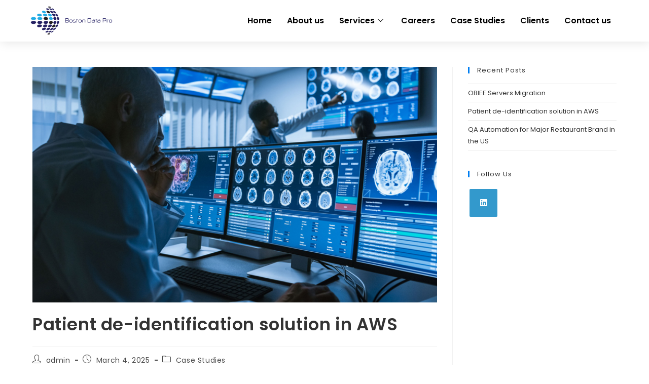

--- FILE ---
content_type: text/css
request_url: https://www.bostondatapro.com/wp-content/uploads/elementor/css/post-261.css?ver=1746634372
body_size: 911
content:
.elementor-261 .elementor-element.elementor-element-d512646:not(.elementor-motion-effects-element-type-background), .elementor-261 .elementor-element.elementor-element-d512646 > .elementor-motion-effects-container > .elementor-motion-effects-layer{background-color:#007EF2;}.elementor-261 .elementor-element.elementor-element-d512646{transition:background 0.3s, border 0.3s, border-radius 0.3s, box-shadow 0.3s;padding:7px 0px 7px 0px;}.elementor-261 .elementor-element.elementor-element-d512646 > .elementor-background-overlay{transition:background 0.3s, border-radius 0.3s, opacity 0.3s;}.elementor-261 .elementor-element.elementor-element-d49c4c5 > .elementor-container > .elementor-column > .elementor-widget-wrap{align-content:center;align-items:center;}.elementor-261 .elementor-element.elementor-element-6832e47 .elementor-icon-list-icon i{color:#FFFFFF;transition:color 0.3s;}.elementor-261 .elementor-element.elementor-element-6832e47 .elementor-icon-list-icon svg{fill:#FFFFFF;transition:fill 0.3s;}.elementor-261 .elementor-element.elementor-element-6832e47{--e-icon-list-icon-size:14px;--icon-vertical-offset:0px;}.elementor-261 .elementor-element.elementor-element-6832e47 .elementor-icon-list-text{color:#FFFFFF;transition:color 0.3s;}.elementor-261 .elementor-element.elementor-element-1816ccf{--grid-template-columns:repeat(0, auto);--icon-size:15px;--grid-column-gap:1px;--grid-row-gap:0px;}.elementor-261 .elementor-element.elementor-element-1816ccf .elementor-widget-container{text-align:right;}.elementor-261 .elementor-element.elementor-element-1816ccf .elementor-social-icon{background-color:#02010100;}.elementor-261 .elementor-element.elementor-element-9375119{box-shadow:2px 2px 20px 0px rgba(0, 0, 0, 0.1);padding:10px 0px 10px 0px;z-index:5;}.elementor-261 .elementor-element.elementor-element-0e7d405 > .elementor-container > .elementor-column > .elementor-widget-wrap{align-content:center;align-items:center;}.elementor-261 .elementor-element.elementor-element-7dfe779 .elementskit-menu-container{height:30px;border-radius:0px 0px 0px 0px;}.elementor-261 .elementor-element.elementor-element-7dfe779 .elementskit-navbar-nav > li > a{font-size:16px;font-weight:600;color:#000000;padding:0px 15px 0px 15px;}.elementor-261 .elementor-element.elementor-element-7dfe779 .elementskit-navbar-nav > li > a:hover{color:#007EF2;}.elementor-261 .elementor-element.elementor-element-7dfe779 .elementskit-navbar-nav > li > a:focus{color:#007EF2;}.elementor-261 .elementor-element.elementor-element-7dfe779 .elementskit-navbar-nav > li > a:active{color:#007EF2;}.elementor-261 .elementor-element.elementor-element-7dfe779 .elementskit-navbar-nav > li:hover > a{color:#007EF2;}.elementor-261 .elementor-element.elementor-element-7dfe779 .elementskit-navbar-nav > li:hover > a .elementskit-submenu-indicator{color:#007EF2;}.elementor-261 .elementor-element.elementor-element-7dfe779 .elementskit-navbar-nav > li > a:hover .elementskit-submenu-indicator{color:#007EF2;}.elementor-261 .elementor-element.elementor-element-7dfe779 .elementskit-navbar-nav > li > a:focus .elementskit-submenu-indicator{color:#007EF2;}.elementor-261 .elementor-element.elementor-element-7dfe779 .elementskit-navbar-nav > li > a:active .elementskit-submenu-indicator{color:#007EF2;}.elementor-261 .elementor-element.elementor-element-7dfe779 .elementskit-navbar-nav > li.current-menu-item > a{color:#007EF2;}.elementor-261 .elementor-element.elementor-element-7dfe779 .elementskit-navbar-nav > li.current-menu-ancestor > a{color:#007EF2;}.elementor-261 .elementor-element.elementor-element-7dfe779 .elementskit-navbar-nav > li.current-menu-ancestor > a .elementskit-submenu-indicator{color:#007EF2;}.elementor-261 .elementor-element.elementor-element-7dfe779 .elementskit-navbar-nav > li > a .elementskit-submenu-indicator{color:#101010;fill:#101010;}.elementor-261 .elementor-element.elementor-element-7dfe779 .elementskit-navbar-nav > li > a .ekit-submenu-indicator-icon{color:#101010;fill:#101010;}.elementor-261 .elementor-element.elementor-element-7dfe779 .elementskit-navbar-nav .elementskit-submenu-panel > li > a{font-weight:600;padding:10px 15px 10px 15px;color:#000000;background-color:#FFFFFF;border-style:solid;border-width:0px 0px 0px 0px;}.elementor-261 .elementor-element.elementor-element-7dfe779 .elementskit-navbar-nav .elementskit-submenu-panel > li > a:hover{color:#007EF2;}.elementor-261 .elementor-element.elementor-element-7dfe779 .elementskit-navbar-nav .elementskit-submenu-panel > li > a:focus{color:#007EF2;}.elementor-261 .elementor-element.elementor-element-7dfe779 .elementskit-navbar-nav .elementskit-submenu-panel > li > a:active{color:#007EF2;}.elementor-261 .elementor-element.elementor-element-7dfe779 .elementskit-navbar-nav .elementskit-submenu-panel > li:hover > a{color:#007EF2;}.elementor-261 .elementor-element.elementor-element-7dfe779 .elementskit-navbar-nav .elementskit-submenu-panel > li.current-menu-item > a{color:#007EF2 !important;}.elementor-261 .elementor-element.elementor-element-7dfe779 .elementskit-submenu-panel{padding:0px 0px 0px 0px;}.elementor-261 .elementor-element.elementor-element-7dfe779 .elementskit-navbar-nav .elementskit-submenu-panel{border-style:solid;border-width:4px 0px 0px 0px;border-color:var( --e-global-color-c0855f5 );border-radius:0px 0px 0px 0px;min-width:290px;}.elementor-261 .elementor-element.elementor-element-7dfe779 .elementskit-menu-hamburger{float:right;background-color:#02010100;border-style:solid;}.elementor-261 .elementor-element.elementor-element-7dfe779 .elementskit-menu-hamburger .elementskit-menu-hamburger-icon{background-color:var( --e-global-color-45c75a2 );}.elementor-261 .elementor-element.elementor-element-7dfe779 .elementskit-menu-hamburger > .ekit-menu-icon{color:var( --e-global-color-45c75a2 );}.elementor-261 .elementor-element.elementor-element-7dfe779 .elementskit-menu-hamburger:hover .elementskit-menu-hamburger-icon{background-color:var( --e-global-color-c0855f5 );}.elementor-261 .elementor-element.elementor-element-7dfe779 .elementskit-menu-hamburger:hover > .ekit-menu-icon{color:var( --e-global-color-c0855f5 );}.elementor-261 .elementor-element.elementor-element-7dfe779 .elementskit-menu-close{font-weight:700;background-color:#02010100;border-style:solid;color:var( --e-global-color-45c75a2 );}.elementor-261 .elementor-element.elementor-element-7dfe779 .elementskit-menu-close:hover{color:rgba(0, 0, 0, 0.5);}@media(max-width:1024px){.elementor-261 .elementor-element.elementor-element-7dfe779 .elementskit-nav-identity-panel{padding:10px 0px 10px 0px;}.elementor-261 .elementor-element.elementor-element-7dfe779 .elementskit-menu-container{max-width:350px;border-radius:0px 0px 0px 0px;}.elementor-261 .elementor-element.elementor-element-7dfe779 .elementskit-navbar-nav > li > a{color:#000000;padding:10px 15px 10px 15px;}.elementor-261 .elementor-element.elementor-element-7dfe779 .elementskit-navbar-nav .elementskit-submenu-panel > li > a{padding:15px 15px 15px 15px;}.elementor-261 .elementor-element.elementor-element-7dfe779 .elementskit-navbar-nav .elementskit-submenu-panel{border-radius:0px 0px 0px 0px;}.elementor-261 .elementor-element.elementor-element-7dfe779 .elementskit-menu-hamburger{float:right;padding:8px 8px 8px 8px;width:45px;border-radius:0px;border-width:0px 0px 0px 0px;}.elementor-261 .elementor-element.elementor-element-7dfe779 .elementskit-menu-close{font-size:20px;padding:8px 8px 8px 8px;margin:12px 12px 12px 12px;width:45px;border-radius:0px;border-width:0px 0px 0px 0px;}.elementor-261 .elementor-element.elementor-element-7dfe779 .elementskit-nav-logo > img{max-width:160px;max-height:60px;}.elementor-261 .elementor-element.elementor-element-7dfe779 .elementskit-nav-logo{margin:5px 0px 5px 0px;padding:5px 5px 5px 5px;}}@media(max-width:767px){.elementor-261 .elementor-element.elementor-element-31216d9 > .elementor-element-populated{padding:0px 0px 0px 0px;}.elementor-261 .elementor-element.elementor-element-6832e47{--e-icon-list-icon-size:11px;}.elementor-261 .elementor-element.elementor-element-6832e47 .elementor-icon-list-item > .elementor-icon-list-text, .elementor-261 .elementor-element.elementor-element-6832e47 .elementor-icon-list-item > a{font-size:11px;}.elementor-261 .elementor-element.elementor-element-56c5d5d{width:50%;}.elementor-261 .elementor-element.elementor-element-c04bb93{width:50%;}.elementor-261 .elementor-element.elementor-element-7dfe779 .elementskit-nav-logo > img{max-width:120px;max-height:50px;}}@media(min-width:768px){.elementor-261 .elementor-element.elementor-element-31216d9{width:68.303%;}.elementor-261 .elementor-element.elementor-element-66f6b10{width:31.602%;}.elementor-261 .elementor-element.elementor-element-56c5d5d{width:15.396%;}.elementor-261 .elementor-element.elementor-element-c04bb93{width:84.604%;}}@media(max-width:1024px) and (min-width:768px){.elementor-261 .elementor-element.elementor-element-56c5d5d{width:26%;}.elementor-261 .elementor-element.elementor-element-c04bb93{width:47%;}}

--- FILE ---
content_type: text/css
request_url: https://www.bostondatapro.com/wp-content/uploads/elementor/css/post-583.css?ver=1745862986
body_size: 1060
content:
.elementor-583 .elementor-element.elementor-element-f95bd27:not(.elementor-motion-effects-element-type-background), .elementor-583 .elementor-element.elementor-element-f95bd27 > .elementor-motion-effects-container > .elementor-motion-effects-layer{background-image:url("https://www.bostondatapro.com/wp-content/uploads/2021/12/slider1.jpg");background-position:center center;background-size:cover;}.elementor-583 .elementor-element.elementor-element-f95bd27 > .elementor-background-overlay{background-color:#002777;opacity:0.89;transition:background 0.3s, border-radius 0.3s, opacity 0.3s;}.elementor-583 .elementor-element.elementor-element-f95bd27{transition:background 0.3s, border 0.3s, border-radius 0.3s, box-shadow 0.3s;padding:60px 0px 0px 0px;}.elementor-583 .elementor-element.elementor-element-db95ba9 .elementor-heading-title{font-size:18px;color:#FFFFFF;}.elementor-583 .elementor-element.elementor-element-ea065b8{--divider-border-style:solid;--divider-color:#007EF2;--divider-border-width:4px;}.elementor-583 .elementor-element.elementor-element-ea065b8 .elementor-divider-separator{width:10%;}.elementor-583 .elementor-element.elementor-element-ea065b8 .elementor-divider{padding-block-start:7px;padding-block-end:7px;}.elementor-583 .elementor-element.elementor-element-b1ec8ff{font-size:17px;color:#FFFFFF;}.elementor-583 .elementor-element.elementor-element-9e9b532 .elementor-button{background-color:#02010100;font-size:18px;font-weight:600;fill:#FFFFFF;color:#FFFFFF;border-style:solid;border-width:0px 0px 2px 0px;border-radius:0px 0px 0px 0px;padding:0px 0px 7px 0px;}.elementor-583 .elementor-element.elementor-element-20ae438 .elementor-heading-title{font-size:18px;color:#FFFFFF;}.elementor-583 .elementor-element.elementor-element-454ba14{--divider-border-style:solid;--divider-color:#007EF2;--divider-border-width:4px;}.elementor-583 .elementor-element.elementor-element-454ba14 .elementor-divider-separator{width:10%;}.elementor-583 .elementor-element.elementor-element-454ba14 .elementor-divider{padding-block-start:7px;padding-block-end:7px;}.elementor-583 .elementor-element.elementor-element-0b5116a .elementor-icon-list-items:not(.elementor-inline-items) .elementor-icon-list-item:not(:last-child){padding-bottom:calc(15px/2);}.elementor-583 .elementor-element.elementor-element-0b5116a .elementor-icon-list-items:not(.elementor-inline-items) .elementor-icon-list-item:not(:first-child){margin-top:calc(15px/2);}.elementor-583 .elementor-element.elementor-element-0b5116a .elementor-icon-list-items.elementor-inline-items .elementor-icon-list-item{margin-right:calc(15px/2);margin-left:calc(15px/2);}.elementor-583 .elementor-element.elementor-element-0b5116a .elementor-icon-list-items.elementor-inline-items{margin-right:calc(-15px/2);margin-left:calc(-15px/2);}body.rtl .elementor-583 .elementor-element.elementor-element-0b5116a .elementor-icon-list-items.elementor-inline-items .elementor-icon-list-item:after{left:calc(-15px/2);}body:not(.rtl) .elementor-583 .elementor-element.elementor-element-0b5116a .elementor-icon-list-items.elementor-inline-items .elementor-icon-list-item:after{right:calc(-15px/2);}.elementor-583 .elementor-element.elementor-element-0b5116a .elementor-icon-list-item:not(:last-child):after{content:"";border-color:#FFFFFF2B;}.elementor-583 .elementor-element.elementor-element-0b5116a .elementor-icon-list-items:not(.elementor-inline-items) .elementor-icon-list-item:not(:last-child):after{border-top-style:dashed;border-top-width:1px;}.elementor-583 .elementor-element.elementor-element-0b5116a .elementor-icon-list-items.elementor-inline-items .elementor-icon-list-item:not(:last-child):after{border-left-style:dashed;}.elementor-583 .elementor-element.elementor-element-0b5116a .elementor-inline-items .elementor-icon-list-item:not(:last-child):after{border-left-width:1px;}.elementor-583 .elementor-element.elementor-element-0b5116a .elementor-icon-list-icon i{color:#FFFFFF;transition:color 0.3s;}.elementor-583 .elementor-element.elementor-element-0b5116a .elementor-icon-list-icon svg{fill:#FFFFFF;transition:fill 0.3s;}.elementor-583 .elementor-element.elementor-element-0b5116a{--e-icon-list-icon-size:14px;--icon-vertical-offset:0px;}.elementor-583 .elementor-element.elementor-element-0b5116a .elementor-icon-list-item > .elementor-icon-list-text, .elementor-583 .elementor-element.elementor-element-0b5116a .elementor-icon-list-item > a{font-size:15px;}.elementor-583 .elementor-element.elementor-element-0b5116a .elementor-icon-list-text{color:#FFFFFF;transition:color 0.3s;}.elementor-583 .elementor-element.elementor-element-0b5116a .elementor-icon-list-item:hover .elementor-icon-list-text{color:var( --e-global-color-primary );}.elementor-583 .elementor-element.elementor-element-e20f6d9 .elementor-heading-title{font-size:18px;color:#FFFFFF;}.elementor-583 .elementor-element.elementor-element-2121bf2{--divider-border-style:solid;--divider-color:#007EF2;--divider-border-width:4px;}.elementor-583 .elementor-element.elementor-element-2121bf2 .elementor-divider-separator{width:10%;}.elementor-583 .elementor-element.elementor-element-2121bf2 .elementor-divider{padding-block-start:7px;padding-block-end:7px;}.elementor-583 .elementor-element.elementor-element-b2a27c3 .elementor-icon-list-items:not(.elementor-inline-items) .elementor-icon-list-item:not(:last-child){padding-bottom:calc(15px/2);}.elementor-583 .elementor-element.elementor-element-b2a27c3 .elementor-icon-list-items:not(.elementor-inline-items) .elementor-icon-list-item:not(:first-child){margin-top:calc(15px/2);}.elementor-583 .elementor-element.elementor-element-b2a27c3 .elementor-icon-list-items.elementor-inline-items .elementor-icon-list-item{margin-right:calc(15px/2);margin-left:calc(15px/2);}.elementor-583 .elementor-element.elementor-element-b2a27c3 .elementor-icon-list-items.elementor-inline-items{margin-right:calc(-15px/2);margin-left:calc(-15px/2);}body.rtl .elementor-583 .elementor-element.elementor-element-b2a27c3 .elementor-icon-list-items.elementor-inline-items .elementor-icon-list-item:after{left:calc(-15px/2);}body:not(.rtl) .elementor-583 .elementor-element.elementor-element-b2a27c3 .elementor-icon-list-items.elementor-inline-items .elementor-icon-list-item:after{right:calc(-15px/2);}.elementor-583 .elementor-element.elementor-element-b2a27c3 .elementor-icon-list-item:not(:last-child):after{content:"";border-color:#FFFFFF2B;}.elementor-583 .elementor-element.elementor-element-b2a27c3 .elementor-icon-list-items:not(.elementor-inline-items) .elementor-icon-list-item:not(:last-child):after{border-top-style:dashed;border-top-width:1px;}.elementor-583 .elementor-element.elementor-element-b2a27c3 .elementor-icon-list-items.elementor-inline-items .elementor-icon-list-item:not(:last-child):after{border-left-style:dashed;}.elementor-583 .elementor-element.elementor-element-b2a27c3 .elementor-inline-items .elementor-icon-list-item:not(:last-child):after{border-left-width:1px;}.elementor-583 .elementor-element.elementor-element-b2a27c3 .elementor-icon-list-icon i{color:#FFFFFF;transition:color 0.3s;}.elementor-583 .elementor-element.elementor-element-b2a27c3 .elementor-icon-list-icon svg{fill:#FFFFFF;transition:fill 0.3s;}.elementor-583 .elementor-element.elementor-element-b2a27c3{--e-icon-list-icon-size:14px;--icon-vertical-offset:0px;}.elementor-583 .elementor-element.elementor-element-b2a27c3 .elementor-icon-list-item > .elementor-icon-list-text, .elementor-583 .elementor-element.elementor-element-b2a27c3 .elementor-icon-list-item > a{font-size:15px;}.elementor-583 .elementor-element.elementor-element-b2a27c3 .elementor-icon-list-text{color:#FFFFFF;transition:color 0.3s;}.elementor-583 .elementor-element.elementor-element-b2a27c3 .elementor-icon-list-item:hover .elementor-icon-list-text{color:var( --e-global-color-primary );}.elementor-583 .elementor-element.elementor-element-e6f16f4 .elementor-heading-title{font-size:18px;color:#FFFFFF;}.elementor-583 .elementor-element.elementor-element-b3ef3f4{--divider-border-style:solid;--divider-color:#007EF2;--divider-border-width:4px;}.elementor-583 .elementor-element.elementor-element-b3ef3f4 .elementor-divider-separator{width:10%;}.elementor-583 .elementor-element.elementor-element-b3ef3f4 .elementor-divider{padding-block-start:7px;padding-block-end:7px;}.elementor-583 .elementor-element.elementor-element-3aecc06 .elementor-icon-list-items:not(.elementor-inline-items) .elementor-icon-list-item:not(:last-child){padding-bottom:calc(15px/2);}.elementor-583 .elementor-element.elementor-element-3aecc06 .elementor-icon-list-items:not(.elementor-inline-items) .elementor-icon-list-item:not(:first-child){margin-top:calc(15px/2);}.elementor-583 .elementor-element.elementor-element-3aecc06 .elementor-icon-list-items.elementor-inline-items .elementor-icon-list-item{margin-right:calc(15px/2);margin-left:calc(15px/2);}.elementor-583 .elementor-element.elementor-element-3aecc06 .elementor-icon-list-items.elementor-inline-items{margin-right:calc(-15px/2);margin-left:calc(-15px/2);}body.rtl .elementor-583 .elementor-element.elementor-element-3aecc06 .elementor-icon-list-items.elementor-inline-items .elementor-icon-list-item:after{left:calc(-15px/2);}body:not(.rtl) .elementor-583 .elementor-element.elementor-element-3aecc06 .elementor-icon-list-items.elementor-inline-items .elementor-icon-list-item:after{right:calc(-15px/2);}.elementor-583 .elementor-element.elementor-element-3aecc06 .elementor-icon-list-item:not(:last-child):after{content:"";border-color:#FFFFFF2B;}.elementor-583 .elementor-element.elementor-element-3aecc06 .elementor-icon-list-items:not(.elementor-inline-items) .elementor-icon-list-item:not(:last-child):after{border-top-style:dashed;border-top-width:1px;}.elementor-583 .elementor-element.elementor-element-3aecc06 .elementor-icon-list-items.elementor-inline-items .elementor-icon-list-item:not(:last-child):after{border-left-style:dashed;}.elementor-583 .elementor-element.elementor-element-3aecc06 .elementor-inline-items .elementor-icon-list-item:not(:last-child):after{border-left-width:1px;}.elementor-583 .elementor-element.elementor-element-3aecc06 .elementor-icon-list-icon i{color:#FFFFFF;transition:color 0.3s;}.elementor-583 .elementor-element.elementor-element-3aecc06 .elementor-icon-list-icon svg{fill:#FFFFFF;transition:fill 0.3s;}.elementor-583 .elementor-element.elementor-element-3aecc06{--e-icon-list-icon-size:14px;--icon-vertical-offset:0px;}.elementor-583 .elementor-element.elementor-element-3aecc06 .elementor-icon-list-item > .elementor-icon-list-text, .elementor-583 .elementor-element.elementor-element-3aecc06 .elementor-icon-list-item > a{font-size:17px;}.elementor-583 .elementor-element.elementor-element-3aecc06 .elementor-icon-list-text{color:#FFFFFF;transition:color 0.3s;}.elementor-583 .elementor-element.elementor-element-3aecc06 .elementor-icon-list-item:hover .elementor-icon-list-text{color:var( --e-global-color-primary );}.elementor-583 .elementor-element.elementor-element-7555996{--divider-border-style:solid;--divider-color:#FFFFFF26;--divider-border-width:1px;}.elementor-583 .elementor-element.elementor-element-7555996 .elementor-divider-separator{width:100%;}.elementor-583 .elementor-element.elementor-element-7555996 .elementor-divider{padding-block-start:8px;padding-block-end:8px;}.elementor-583 .elementor-element.elementor-element-9f41056{padding:0px 0px 10px 0px;}.elementor-583 .elementor-element.elementor-element-3a5cb26{text-align:left;color:#FFFFFF;}.elementor-583 .elementor-element.elementor-element-44e63ac{--grid-template-columns:repeat(0, auto);--icon-size:15px;--grid-column-gap:5px;--grid-row-gap:0px;}.elementor-583 .elementor-element.elementor-element-44e63ac .elementor-widget-container{text-align:right;}.elementor-583 .elementor-element.elementor-element-44e63ac .elementor-social-icon{background-color:#FFFFFF00;}.elementor-583 .elementor-element.elementor-element-44e63ac .elementor-social-icon i{color:#FFFFFF;}.elementor-583 .elementor-element.elementor-element-44e63ac .elementor-social-icon svg{fill:#FFFFFF;}.elementor-583 .elementor-element.elementor-element-44e63ac .elementor-social-icon:hover{background-color:#007EF2;}.elementor-583 .elementor-element.elementor-element-44e63ac .elementor-social-icon:hover i{color:#FFFFFF;}.elementor-583 .elementor-element.elementor-element-44e63ac .elementor-social-icon:hover svg{fill:#FFFFFF;}@media(max-width:1024px){.elementor-583 .elementor-element.elementor-element-bf0da62 > .elementor-element-populated{margin:0px 0px 30px 0px;--e-column-margin-right:0px;--e-column-margin-left:0px;}}@media(min-width:768px){.elementor-583 .elementor-element.elementor-element-4327407{width:25.475%;}.elementor-583 .elementor-element.elementor-element-6927278{width:24.713%;}.elementor-583 .elementor-element.elementor-element-bf0da62{width:22.903%;}.elementor-583 .elementor-element.elementor-element-1584fb5{width:26.814%;}}@media(max-width:1024px) and (min-width:768px){.elementor-583 .elementor-element.elementor-element-4327407{width:25%;}.elementor-583 .elementor-element.elementor-element-6927278{width:25%;}.elementor-583 .elementor-element.elementor-element-bf0da62{width:100%;}.elementor-583 .elementor-element.elementor-element-1584fb5{width:50%;}}@media(max-width:767px){.elementor-583 .elementor-element.elementor-element-4327407 > .elementor-element-populated{margin:40px 0px 0px 0px;--e-column-margin-right:0px;--e-column-margin-left:0px;}.elementor-583 .elementor-element.elementor-element-6927278 > .elementor-element-populated{margin:40px 0px 0px 0px;--e-column-margin-right:0px;--e-column-margin-left:0px;}.elementor-583 .elementor-element.elementor-element-1584fb5 > .elementor-element-populated{margin:40px 0px 0px 0px;--e-column-margin-right:0px;--e-column-margin-left:0px;}}

--- FILE ---
content_type: text/css
request_url: https://www.bostondatapro.com/wp-content/themes/oceanwp-child-theme-master/style.css?ver=6.9
body_size: 901
content:
/*
Theme Name: OceanWP Child
Theme URI: https://oceanwp.org/
Description: OceanWP WordPress theme example child theme.
Author: Nick
Author URI: https://oceanwp.org/
Template: oceanwp
Version: 1.0
*/

/* Parent stylesheet should be loaded from functions.php not using @import */
p:last-child
{
	margin-bottom:0;
}
a:hover, a:focus
{
	outline:none !important;
}
.elementor-column-gap-default>.elementor-column>.elementor-element-populated
{
	padding:0 10px;
}
.ekit-wid-con .elementskit-infobox
{
	overflow:unset !important;
	    min-height: 338px;
}
.elementskit-infobox:before, .elementskit-infobox:after
{
	    content: '';
    position: absolute;
    border-style: solid;
    z-index: 0;
}
.ekit-wid-con .elementskit-infobox .elementskit-btn
{
	margin-top:20px !important;
}
.elementskit-infobox:before
{
	top: 11px;
    right: 11px;
    border-width: 12px;
    border-color: #0045ac #0045ac transparent transparent;
}
.elementskit-infobox:after
{
    top: 28px;
    right: 28px;
    border-width: 7px;
    border-color: #007ef2 #007ef2 transparent transparent;	
}
.cus-banner.elementor-widget-image .elementor-widget-container img
{
	position:relative;
	z-index:1;
}
.cus-banner.elementor-widget-image .elementor-widget-container:before
{
	content: '';
    position: absolute;
    top: 35px;
    left: 85px;
    right: 0;
    bottom: 0;
    background-color: #e7e7e7;
    z-index: 0;
}

.cus-banner.elementor-widget-image .elementor-widget-container:after
{
	content: '';
    background-image: url(../images/dots-banner.png);
    background-position: 50%;
    background-repeat: no-repeat;
    position: absolute;
    width: 123px;
    height: 125px;
    bottom: 30px;
    right: 88px;
    z-index: 0;
}
.btn-1 a
{
	display:inline-block;
	position:relative;
	overflow:hidden;
}
.btn-1 a:before {
    position: absolute;
    top: 0px;
    left: 0px;
    width: 0;
    height: 100%;
    content: "";
    z-index: 0;
    background: #007EF2;
    -webkit-transition: all 0.5s linear;
    -o-transition: all 0.5s linear;
    transition: all 0.5s linear;
}
.btn-1 a:hover:before
{
	width:100%;
}
.btn-1 a .elementor-button-content-wrapper {
    position: relative;
    z-index: 2;
}
.box1
{
	position:relative;
}
.box1 .elementor-image-box-img
{
	overflow:hidden;
	position:relative;
	transition:ease all 500ms;
}
.box1:hover .elementor-image-box-img img
{
	 transform: scale(1.1);
}
.box1 .elementor-image-box-img
{
	margin-bottom:0 !important;
	
}
.box1 .elementor-image-box-content
{
	position: absolute;
    bottom: 8px;
    background: rgb(0 3 72 / 55%);
    color: #fff;
    padding: 20px 20px 0;
}
.elementskit-menu-hamburger .elementskit-menu-hamburger-icon
{
	height:3px!important;
}
.elementor-image-gallery figure img {
    padding: 15px 15px !important;
    box-shadow: 1px 2px 2px #eee;
}
.sjb-page .sjb-filters.sjb-filters-v2
{
	display:none;
}
.sjb-page .list-data .v2
{
	border:none;
}
.sjb-page .list-data .sjb-job-type-location-date
{
	border-top:none;
}
@media(min-width:992px)
{
.sjb-company-wrapper-details-list>.row
{
	align-items: center;
    display: flex;
}
}
.list-data
{
	padding:0px 30px;
}
.sjb-page .list-data .v2 .job-info h4
{ 
	font-weight: 700;
}
.sjb-page .list-data .v1 .job-info h4 a, .sjb-page .list-data .v2 .job-info h4 a
{
	font-size:25px;
}
.sjb-page .list-data .v2
{
	border-bottom:1px solid #ddd;
	padding-bottom:40px;
}
.list-view .list-data:last-child .v2
{
	border-bottom:none;
}
.header-margin-top.sjb-job-info
{
	display:none;
}
.job-description ul li
{
	padding:10px 0;
	line-height:1.5;
	color:#333;
	
}
.sjb-page .sjb-detail .list-data .v2 ul li::before
{
	top:9px;
}